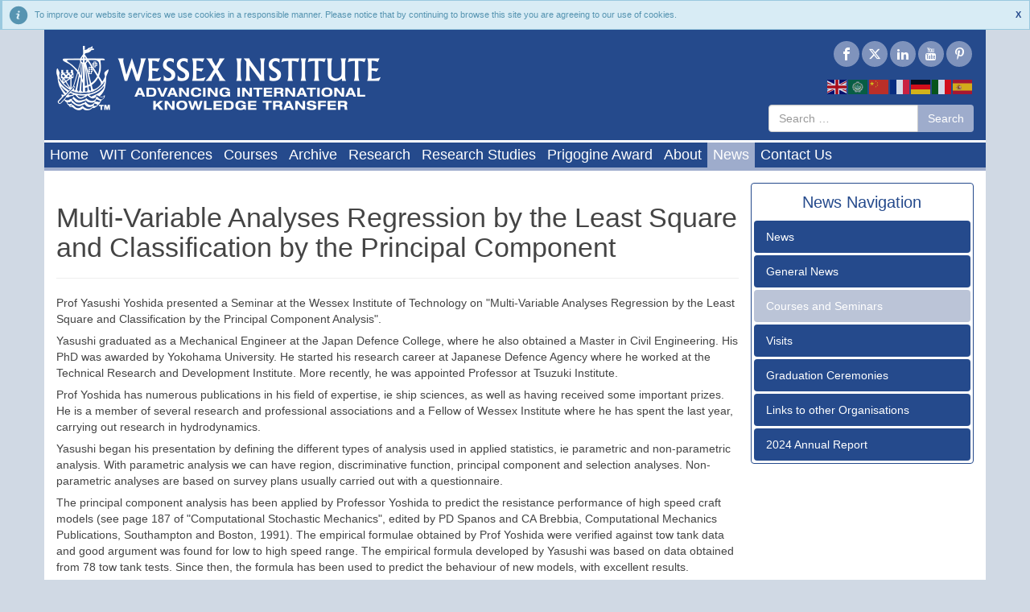

--- FILE ---
content_type: text/html; charset=utf-8
request_url: https://www.wessex.ac.uk/news/courses-and-seminars/multi-variable-analyses-regression-by-the-least-square-and-classification-by-the-principal-component
body_size: 53831
content:
<!DOCTYPE html>
<html lang="en-gb" dir="ltr">
<head>
    <link rel="stylesheet" href="https://maxcdn.bootstrapcdn.com/bootstrap/3.3.2/css/bootstrap.min.css">
    <meta charset="utf-8">
	<meta name="viewport" content="width=device-width, initial-scale=1">
	<meta name="description" content="The Wessex Institute (WIT) is a research and advanced training centre with an international reputation for excellence in engineering and physical sciences.  It ">
	<meta name="generator" content="Joomla! - Open Source Content Management">
	<title>Multi-Variable Analyses Regression by the Least Square and Classification by the Principal Component</title>
	<link href="/media/system/images/favicon.ico" rel="icon" type="image/x-icon">
	<link href="https://www.wessex.ac.uk/component/finder/search?format=opensearch&amp;Itemid=1950" rel="search" title="OpenSearch Wessex Institute" type="application/opensearchdescription+xml">
	<link href="/favicon.ico" rel="icon" type="image/vnd.microsoft.icon">

    <link href="/media/templates/site/wessex/css/global/screen.css?7b228be49df1280a3b245d7391d390cf" rel="stylesheet" media="screen" />
	<link href="/media/templates/site/wessex/css/global/print.css?7b228be49df1280a3b245d7391d390cf" rel="stylesheet" media="print" />
	<link href="/media/vendor/awesomplete/css/awesomplete.css?1.1.5" rel="stylesheet" />
	<link href="/media/mod_rssocial/css/rssocial-font.css?7b228be49df1280a3b245d7391d390cf" rel="stylesheet" />
	<link href="/media/mod_rssocial/css/rssocial-anim.css?7b228be49df1280a3b245d7391d390cf" rel="stylesheet" />
	<link href="/media/mod_rssocial/css/rssocial.css?7b228be49df1280a3b245d7391d390cf" rel="stylesheet" />
	<style>#rssocial-2441 .rssocial-icons > li { font-size: 16px; }</style>
	<style>#rssocial-2441 .rssocial-icons .rssocial-caption > a { font-size: 14px; }</style>
	<style>#rssocial-2441 .rssocial-icons-bg .rssocial-link { color: #ffffff; }</style>
	<style>#rssocial-2441 .rssocial-icons-bg .rssocial-link:hover { color: #ffffff; }</style>
	<style>#rssocial-2441 .rssocial-icons-bg .rssocial-link { background-color: rgba(158, 172, 204, 0.75); }</style>
	<style>#rssocial-2441 .rssocial-icons-bg .rssocial-link:hover { background-color: rgba(158, 172, 204, 0.5); }</style>
	<style>#rssocial-2441 .rssocial-caption > a { color: #ffffff; }</style>
	<style>#rssocial-2441 .rssocial-caption > a:hover { color: #ffffff; }</style>
	<style>#rssocial-2441 .rssocial-caption { background-color: rgba(0, 0, 0, 0.75); }</style>
	<style>#rssocial-2441 .rssocial-caption:hover { background-color: rgba(0, 0, 0, 0.5); }</style>

    <script src="/media/vendor/jquery/js/jquery.min.js?3.7.1"></script>
	<script src="/media/legacy/js/jquery-noconflict.min.js?647005fc12b79b3ca2bb30c059899d5994e3e34d"></script>
	<script type="application/json" class="joomla-script-options new">{"joomla.jtext":{"MOD_FINDER_SEARCH_VALUE":"Search &hellip;","JLIB_JS_AJAX_ERROR_OTHER":"An error has occurred while fetching the JSON data: HTTP %s status code.","JLIB_JS_AJAX_ERROR_PARSE":"A parse error has occurred while processing the following JSON data:<br><code style=\"color:inherit;white-space:pre-wrap;padding:0;margin:0;border:0;background:inherit;\">%s<\/code>"},"finder-search":{"url":"\/component\/finder\/?task=suggestions.suggest&format=json&tmpl=component&Itemid=1950"},"system.paths":{"root":"","rootFull":"https:\/\/www.wessex.ac.uk\/","base":"","baseFull":"https:\/\/www.wessex.ac.uk\/"},"csrf.token":"cd8dca9635eff36b3d18b4a70a39f244"}</script>
	<script src="/media/system/js/core.min.js?37ffe4186289eba9c5df81bea44080aff77b9684"></script>
	<script src="/media/com_finder/js/finder-es5.min.js?e6d3d1f535e33b5641e406eb08d15093e7038cc2" nomodule defer></script>
	<script src="/media/vendor/awesomplete/js/awesomplete.min.js?1.1.5" defer></script>
	<script src="/media/com_finder/js/finder.min.js?a2c3894d062787a266d59d457ffba5481b639f64" type="module"></script>
	<script src="https://cdn.gtranslate.net/widgets/latest/flags.js" data-gt-orig-url="/news/courses-and-seminars/multi-variable-analyses-regression-by-the-least-square-and-classification-by-the-principal-component" data-gt-orig-domain="www.wessex.ac.uk" data-gt-widget-id="2442" defer></script>
	<script src="/media/mod_rssocial/js/rssocial.js?7b228be49df1280a3b245d7391d390cf"></script>
	<script>window.gtranslateSettings = window.gtranslateSettings || {};window.gtranslateSettings['1379'] = {"default_language":"en","languages":["en","fr","de","it","es"],"url_structure":"none","wrapper_selector":".gtranslate_wrapper ","globe_size":60,"flag_size":24,"flag_style":"2d","custom_domains":null,"float_switcher_open_direction":"top","switcher_open_direction":"top","native_language_names":1,"add_new_line":1,"select_language_label":"Select Language","detect_browser_language":0,"custom_css":"","alt_flags":[],"switcher_horizontal_position":"left","switcher_vertical_position":"bottom","horizontal_position":"inline","vertical_position":"inline"};</script>
	<script>window.gtranslateSettings = window.gtranslateSettings || {};window.gtranslateSettings['2442'] = {"default_language":"en","languages":["en","ar","zh-CN","fr","de","it","es"],"url_structure":"none","wrapper_selector":"#gt-wrapper-2442","globe_size":60,"flag_size":24,"flag_style":"2d","custom_domains":null,"float_switcher_open_direction":"top","switcher_open_direction":"top","native_language_names":1,"add_new_line":1,"select_language_label":"Select Language","detect_browser_language":0,"custom_css":"","alt_flags":[],"switcher_horizontal_position":"right","switcher_vertical_position":"bottom","horizontal_position":"inline","vertical_position":"inline"};</script>

	<script src="https://ajax.googleapis.com/ajax/libs/jquery/1.11.1/jquery.min.js"></script>
    <script src="https://maxcdn.bootstrapcdn.com/bootstrap/3.2.0/js/bootstrap.min.js"></script>
    
    <script type="text/javascript">	
        (function($){
            $(document).ready(function(){
                $('ul.dropdown-menu [data-toggle=dropdown]').on('click', function(event) {
                    event.preventDefault(); 
                    event.stopPropagation(); 
                    $(this).parent().siblings().removeClass('open');
                    $(this).parent().toggleClass('open');
                });
                if (window.location.hash){
                
                    setTimeout(function() {
                        window.scrollTo(0, 0);
                    }, 1);

                    jQuery('#articleTabs a[href="' + window.location.hash + '"]').tab('show');          
                }
            });
        })(jQuery);
	</script>
	<!-- Google tag (gtag.js) -->
	<script async src="https://www.googletagmanager.com/gtag/js?id=G-RYLPF1VM88"></script>
	<script>
	  window.dataLayer = window.dataLayer || [];
	  function gtag(){dataLayer.push(arguments);}
  	  gtag('js', new Date());

  	  gtag('config', 'G-RYLPF1VM88');
	</script>
    <script language='javascript' type='text/javascript'>
        /**
        Simple Cookie Prompt
        Idea: @panda_doodle - Coded: @michaelw90
        Edited by: M Leonard - Wessex Institute of Technology
        **/
        var cPrompt = {

            cookie: false,
            
            message: 'To improve our website services we use cookies in a responsible manner. Please notice that by continuing to browse this site you are agreeing to our use of cookies.',

            cookieLink: '',

            prompt: [],

            p: null,

            init: function(){
                this.prompt = ['background: url([data-uri]) no-repeat 8px center; color: #5694b1; border-color: #9ac9df; background-color: #d8ecf5; padding: 10px 10px 10px 40px;', this.message + (this.cookieLink != ''? "You can find out how and why we use cookies in our <a style='color: #5694b1; font-weight: bold;' href='" + this.cookieLink + "'>cookie policy</a>." : '')];
                    
                var cookie = this.checkCookie();

                if(((cookie == 1) && !document.cookie.match(/cookies_promptHidden=/)) || (cookie != 1)){
                    this.saveCookie('promptShown', 1);
                    this.loadPrompt();
                    this.p = document.getElementById('cookie_prompt');
                }
            },

            checkCookie: function(){
            
                if(this.cookie === false){
                    if(!document.cookie.match(/cookies_promptShown=/)){
                        this.cookie = 1;
                    }else if(document.cookie.match(/cookies_promptShown=(\d)($|;)/)){
                        this.cookie = parseInt(RegExp.$1);
                    }
                }
                return this.cookie;
            },

            loadPrompt: function(){
                
                    var h = document.createElement('div');
                    with(h){
                        innerHTML = "<a style='float: right; font-weight: bold; cursor: pointer; margin-left: 5px;' onclick='cPrompt.hidePrompt(event)'>X</a>" + this.prompt[1];
                        style.cssText = 'font-family: sans-serif; font-size: 11px; border: solid 1px; border-left: solid 3px;' + this.prompt[0];
                        className = 'cookie_box';
                        id = 'cookie_prompt';
                    }

                    var b = document.body;
                    b.insertBefore(h, b.firstChild);
                
            },

            saveCookie: function(c, v){
                document.cookie = "cookies_" + c + "=" + v + ";expires=" + (new Date()).toGMTString().replace(/\d{4}/, '2050');
            },
            hidePrompt: function(e){
                if(e != null){
                    this.saveCookie('promptHidden', 1);
                }
                this.p.style.display = 'none';
            }
        }

        if(document.addEventListener){
            document.addEventListener("DOMContentLoaded", function(){
                cPrompt.init();
            }, false);
        }else if(document.attachEvent){
            document.attachEvent("onreadystatechange", function(){
                if(document.readyState === "complete"){
                    cPrompt.init();
                }
            });
        };
    </script>
</head>

<body class="site com_content wrapper-static view-article no-layout no-task itemid-465">
    <div class="container wessex-header">
		<div class="row hidden-xs">
			<div class="col-sm-7 col-md-8 col-lg-9">
									<div class="header-left">
						
<div id="mod-custom1233" class="mod-custom custom">
    <p><a href="/"><img src="/images/Wessex_Logo.png" alt="Wessex Logo" /></a></p></div>

					</div>
							</div>
			<div class="col-sm-5 col-md-4 col-lg-3">
									<div class="header-right">
						
<div id="rssocial-2441" class="rssocial-container no-right-margin rssocial-inline rssocial-right ">
		<ul id="rssocial-ul-2441" class="rssocial-icons rssocial-icons-bg rssocial-icons-round">
			<li>
		<a id="rssocial-facebook-icon" class="rssocial-link push" target="_blank" href="https://www.facebook.com/witconferences">
			<span class="rssocial-icon rssocial-icon-facebook"></span>
		</a>
			</li>
	<li>
		<a id="rssocial-x-twitter-icon" class="rssocial-link push" target="_blank" href="https://www.twitter.com/wessexinstitute">
			<span class="rssocial-icon rssocial-icon-x-twitter"></span>
		</a>
			</li>
	<li>
		<a id="rssocial-linkedin-icon" class="rssocial-link push" target="_blank" href="https://www.linkedin.com/company/wessex-institute-of-technology">
			<span class="rssocial-icon rssocial-icon-linkedin"></span>
		</a>
			</li>
	<li>
		<a id="rssocial-youtube-icon" class="rssocial-link push" target="_blank" href="https://www.youtube.com/channel/UCJ822KoE9t-6PjL35g6FLJQ/videos">
			<span class="rssocial-icon rssocial-icon-youtube"></span>
		</a>
			</li>
	<li>
			<a id="rssocial-pinterest-icon" class="rssocial-link push" target="_blank" href="https://uk.pinterest.com/wessexinstitute/">
			<span class="rssocial-icon rssocial-icon-pinterest"></span>
		</a>
			</li>
			</ul>
</div>
<div class="gtranslate_wrapper" id="gt-wrapper-2442"></div>
<form class="mod-finder js-finder-searchform form-search" action="/component/finder/search?Itemid=1950" method="get" role="search">
    <label for="mod-finder-searchword2439" class="visually-hidden finder">Search</label><div class="mod-finder__search input-group"><input type="text" name="q" id="mod-finder-searchword2439" class="js-finder-search-query form-control" value="" placeholder="Search &hellip;"><button class="btn btn-primary" type="submit"><span class="icon-search icon-white" aria-hidden="true"></span> Search</button></div>
            <input type="hidden" name="Itemid" value="1950"></form>

					</div>
							</div>
		</div>
	
		<div class="row">
			<div class="col-md-12">
									<div id="main_menu">
						
<ul class="nav_level-1 hidden-xs">
<li class="item1950"><a href="/" >Home</a></li><li class="parent item2158"><a href="https://www.wessex.ac.uk/conferences" >WIT Conferences</a></li><li class="item5313"><a href="/courses" >Courses</a></li><li class="item5868"><a href="/archive" >Archive</a></li><li class="item5311"><a href="/research" >Research</a></li><li class="item5308"><a href="/research-studies" >Research Studies</a></li><li class="item5583"><a href="/prigogine-award" >Prigogine Award</a></li><li class="item5316"><a href="/about" >About</a></li><li class="selected item1246"><a href="/news" >News</a></li><li class="item2476"><a href="/contact" >Contact Us</a></li></ul>
<nav class="navbar navbar-inverse visible-xs-block">
	<div class="container-fluid">
		<div class="navbar-header">
		  <button type="button" class="navbar-toggle" data-toggle="collapse" data-target="#myNavbar">
			<span class="icon-bar"></span>
			<span class="icon-bar"></span>
			<span class="icon-bar"></span> 
		  </button>
		  <a class="navbar-brand" href="/">Wessex Institute</a>
		</div>
    <div class="collapse navbar-collapse" id="myNavbar">
	  <ul class="nav navbar-nav">
		<li><a href="/" >Home</a></li><li class="dropdown parent"><a class="dropdown-toggle" data-toggle="dropdown"href="#" >WIT Conferences</a><ul class="dropdown-menu"><li class="dropdown dropdown-submenu parent"><a class="dropdown-toggle" data-toggle="dropdown"href="/conferences/2026" >2026</a>  <ul class="dropdown-menu"><li><a href="/conferences/2026/air-pollution-2026" >Air Pollution 2026</a></li><li><a href="/conferences/2026/environmental-impact-2026" >Environmental Impact 2026</a></li><li><a href="/conferences/2026/bem-mrm-48" >BEM/MRM 48</a></li></ul></li><li class="dropdown dropdown-submenu parent"><a class="dropdown-toggle" data-toggle="dropdown"href="/conferences/2025" >2025</a>  <ul class="dropdown-menu"><li><a href="/conferences/2025/susi-2025" >SUSI 2025</a></li><li><a href="/conferences/2025/hpsm-2025" >HPSM/OPTI 2025</a></li><li><a href="/conferences/2025/eres-2025" >ERES 2025</a></li><li><a href="/conferences/2025/sustainable-city-2025" >Sustainable City 2025</a></li><li><a href="/conferences/2025/energy-and-sustainability-2025" >Energy and Sustainability 2025</a></li></ul></li><li class="dropdown dropdown-submenu parent"><a class="dropdown-toggle" data-toggle="dropdown"href="/conferences/2024" >2024</a>  <ul class="dropdown-menu"><li><a href="/conferences/2024/sustainable-development-and-planning-2024" >Sustainable Development and Planning 2024</a></li><li><a href="/conferences/2024/sustainable-tourism-2024" >Sustainable Tourism 2024</a></li><li><a href="/conferences/2024/bem-mrm-47" >BEM/MRM 47</a></li></ul></li><li class="dropdown dropdown-submenu parent"><a class="dropdown-toggle" data-toggle="dropdown"href="/conferences/2023" >2023</a>  <ul class="dropdown-menu"><li><a href="/conferences/2023/energy-and-sustainability-2023" >Energy and Sustainability 2023</a></li><li><a href="/conferences/2023/bem-mrm-46" >BEM/MRM 46</a></li></ul></li><li class="dropdown dropdown-submenu parent"><a class="dropdown-toggle" data-toggle="dropdown"href="/conferences/2022" >2022</a>  <ul class="dropdown-menu"><li><a href="/conferences/2022/energy-production-and-management-2022" >Energy Production and Management 2022</a></li><li><a href="/conferences/2022/bem-mrm-45" >BEM/MRM 45</a></li><li><a href="/conferences/2022/sustainable-tourism-2022" >Sustainable Tourism 2022</a></li><li><a href="/conferences/2022/waste-management-and-environmental-impact-2022" >Waste Management and Environmental Impact 2022</a></li><li><a href="/conferences/2022/sustainable-development-and-planning-2022" >Sustainable Development and planning 2022</a></li><li><a href="/conferences/2022/air-and-water-pollution-2022" >Air and Water Pollution 2022</a></li><li><a href="/conferences/2022/friar-2022" >FRIAR 2022</a></li><li><a href="/conferences/2022/hpsm-opti-susi-2022" >HPSM/OPTI/SUSI 2022</a></li><li><a href="/conferences/2022/eco-architecture-2022" >Eco-Architecture 2022</a></li><li><a href="/conferences/2022/islamic-heritage-2022" >Islamic Heritage 2022</a></li><li><a href="/conferences/2022/urban-and-maritime-transport-2022" >Urban and Maritime Transport 2022</a></li><li><a href="/conferences/2022/comprail-2022" >COMPRAIL 2022</a></li><li><a href="/conferences/2022/sustainable-city-2022" >Sustainable City 2022</a></li><li><a href="/conferences/2022/risk-safe-2022" >RISK/SAFE 2022</a></li></ul></li><li class="dropdown dropdown-submenu parent"><a class="dropdown-toggle" data-toggle="dropdown"href="/conferences/2021" >2021</a>  <ul class="dropdown-menu"><li><a href="/conferences/2021/sustainable-water-resources-management-2021" >Sustainable Water Resources Management 2021</a></li><li><a href="/conferences/2021/water-and-society-2021" >Water and Society 2021</a></li><li><a href="/conferences/2021/cmem-2021" >CMEM 2021</a></li><li><a href="/conferences/2021/eres-2021" >ERES 2021</a></li><li><a href="/conferences/2021/stremah-2021" >STREMAH 2021</a></li><li><a href="/conferences/2021/bem-mrm-44" >BEM/MRM 44</a></li><li><a href="/conferences/2021/urban-and-maritime-transport-2021" >Urban and Maritime Transport 2021</a></li><li><a href="/conferences/2021/afm-mpf-2021" >AFM/MPF 2021</a></li><li><a href="/conferences/2021/materials-characterisation-2021" >Materials Characterisation 2021</a></li><li><a href="/conferences/2021/sustainable-city-2021" >Sustainable City 2021</a></li><li><a href="/conferences/2021/energy-and-sustainability-2021" >Energy and Sustainability 2021</a></li><li><a href="/conferences/2021/air-pollution-2021" >Air Pollution 2021</a></li><li><a href="/conferences/2021/bim-2021" >BIM 2021</a></li><li><a href="/conferences/2021/safe-2021" >SAFE 2021</a></li><li><a href="/conferences/2021/disaster-management-2021" >Disaster Management 2021</a></li></ul></li><li class="dropdown dropdown-submenu parent"><a class="dropdown-toggle" data-toggle="dropdown"href="/conferences/2020" >2020</a>  <ul class="dropdown-menu"><li><a href="/conferences/2020/air-pollution-2020" >Air Pollution 2020</a></li><li><a href="/conferences/2020/islamic-heritage-2020" >Islamic Heritage 2020</a></li><li><a href="/conferences/2020/environmental-impact-2020" >Environmental Impact 2020</a></li><li><a href="/conferences/2020/energy-production-and-management-2020" >Energy Production and Management 2020</a></li><li><a href="/conferences/2020/susi-2020" >SUSI 2020</a></li><li><a href="/conferences/2020/risk-analysis-2020" >Risk Analysis 2020</a></li><li><a href="/conferences/2020/comprail-2020" >COMPRAIL 2020</a></li><li><a href="/conferences/2020/waste-management-2020" >Waste Management 2020</a></li><li><a href="/conferences/2020/sustainable-tourism-2020" >Sustainable Tourism 2020</a></li><li><a href="/conferences/2020/afm-2020" >AFM 2020</a></li><li><a href="/conferences/2020/hpsm-opti-2020" >HPSM/OPTI 2020</a></li><li><a href="/conferences/2020/eco-architecture-2020" >Eco-Architecture 2020</a></li><li><a href="/conferences/2020/urban-transport-2020" >Urban Transport 2020</a></li><li><a href="/conferences/2020/sustainable-development-and-planning-2020" >Sustainable Development and Planning 2020</a></li><li><a href="/conferences/2020/urban-growth-2020" >Urban Growth 2020</a></li><li><a href="/conferences/2020/sustainable-city-2020" >Sustainable City 2020</a></li><li><a href="/conferences/2020/friar-2020" >FRIAR 2020</a></li><li><a href="/conferences/2020/urban-agriculture-2020" >Urban Agriculture 2020</a></li><li><a href="/conferences/2020/water-pollution-2020" >Water Pollution 2020</a></li><li><a href="/conferences/2020/bem-43" >BEM/MRM 43</a></li></ul></li><li class="dropdown dropdown-submenu parent"><a class="dropdown-toggle" data-toggle="dropdown"href="/conferences/2019" >2019</a>  <ul class="dropdown-menu"><li><a href="/conferences/2019/water-resources-management-2019" >Water Resources Management  2019</a></li><li><a href="/conferences/2019/river-basin-management-2019" >River Basin Management 2019</a></li><li><a href="/conferences/2019/multiphase-flow-2019" >Multiphase Flow 2019</a></li><li><a href="/conferences/2019/materials-characterisation-2019" >Materials Characterisation 2019</a></li><li><a href="/conferences/2019/cmem-2019" >CMEM 2019</a></li><li><a href="/conferences/2019/eres-2019" >ERES 2019</a></li><li><a href="/conferences/2019/urban-transport-2019" >Urban Transport 2019</a></li><li><a href="/conferences/2019/air-pollution-2019" >Air Pollution 2019</a></li><li><a href="/conferences/2019/bem-42" >BEM/MRM 42</a></li><li><a href="/conferences/2019/energy-and-sustainability-2019" >Energy and Sustainability 2019</a></li><li><a href="/conferences/2019/maritime-transport-2019" >Maritime Transport 2019</a></li><li><a href="/conferences/2019/coastal-cities-2019" >Coastal Cities 2019</a></li><li><a href="/conferences/2019/safe-2019" >SAFE 2019</a></li><li><a href="/conferences/2019/disaster-management-2019" >Disaster Management 2019</a></li><li><a href="/conferences/2019/sustainable-city-2019" >Sustainable City 2019</a></li><li><a href="/conferences/2019/water-and-society-2019" >Water and Society 2019</a></li><li><a href="/conferences/2019/stremah-2019" >STREMAH 2019</a></li><li><a href="/conferences/2019/bim-2019" >BIM 2019</a></li></ul></li><li class="dropdown dropdown-submenu parent"><a class="dropdown-toggle" data-toggle="dropdown"href="/conferences/2018" >2018</a>  <ul class="dropdown-menu"><li><a href="/conferences/2018/islamic-heritage-2018" >Islamic Heritage 2018 </a></li><li><a href="/conferences/2018/sustainable-tourism-2018" >Sustainable Tourism 2018 </a></li><li><a href="/conferences/2018/urban-growth-2018" >Urban Growth 2018  </a></li><li><a href="/conferences/2018/complex-systems-2018" >Complex Systems 2018 </a></li><li><a href="/conferences/2018/water-pollution-2018" >Water Pollution 2018 </a></li><li><a href="/conferences/2018/friar-2018" >FRIAR 2018 </a></li><li><a href="/conferences/2018/susi-2018" >SUSI 2018 </a></li><li><a href="/conferences/2018/risk-analysis-2018" >Risk Analysis 2018  </a></li><li><a href="/conferences/2018/air-pollution-2018" >Air Pollution 2018   </a></li><li><a href="/conferences/2018/environmental-impact-2018" >Environmental Impact 2018    </a></li><li><a href="/conferences/2018/comprail-2018" >COMPRAIL 2018  </a></li><li><a href="/conferences/2018/afm-2018" >AFM 2018  </a></li><li><a href="/conferences/2018/hpsm-opti-2018" >HPSM/OPTI 2018 </a></li><li><a href="/conferences/2018/sustainable-development-and-planning-2018" >Sustainable Development and Planning 2018 </a></li><li><a href="/conferences/2018/energy-quest-2018" >Energy Quest 2018</a></li><li><a href="/conferences/2018/bem-41" >BEM/MRM 41</a></li><li><a href="/conferences/2018/waste-management-2018" >Waste Management 2018</a></li><li><a href="/conferences/2018/urban-transport-2018" >Urban Transport 2018</a></li><li><a href="/conferences/2018/eco-architecture-2018" >Eco-Architecture 2018 </a></li><li><a href="/conferences/2018/urban-agriculture-2018" >Urban Agriculture 2018   </a></li></ul></li><li class="dropdown dropdown-submenu parent"><a class="dropdown-toggle" data-toggle="dropdown"href="/conferences/2017" >2017</a>  <ul class="dropdown-menu"><li><a href="/conferences/2017/coastal-cities-2017" >Coastal Cities 2017</a></li><li><a href="/conferences/2017/air-pollution-2017" >Air Pollution 2017</a></li><li><a href="/conferences/2017/ecosud-2017" >ECOSUD 2017</a></li><li><a href="/conferences/2017/stremah-2017" >STREMAH 2017</a></li><li><a href="/conferences/2017/bim-2017" >BIM 2017</a></li><li><a href="/conferences/2017/complex-systems-2017" >Complex Systems 2017</a></li><li><a href="/conferences/2017/water-and-society-2017" >Water and Society 2017</a></li><li><a href="/conferences/2017/disaster-management-2017" >Disaster Management 2017</a></li><li><a href="/conferences/2017/timber-structures-2017" >Timber Structures 2017</a></li><li><a href="/conferences/2017/multiphase-flow-2017" >Multiphase Flow 2017</a></li><li><a href="/conferences/2017/materials-characterisation-2017" >Materials Characterisation 2017</a></li><li><a href="/conferences/2017/sustainable-development-and-planning-2017" >Sustainable Development and Planning 2017</a></li><li><a href="/conferences/2017/cmem-2017" >CMEM 2017</a></li><li><a href="/conferences/2017/eres-2017" >ERES 2017</a></li><li><a href="/conferences/2017/water-resources-management-2017" >Water Resources Management 2017</a></li><li><a href="/conferences/2017/river-basin-management-2017" >River Basin Management 2017</a></li><li><a href="/conferences/2017/urban-transport-2017" >Urban Transport 2017</a></li><li><a href="/conferences/2017/safe-2017" >SAFE 2017</a></li><li><a href="/conferences/2017/bem-mrm-40" >BEM/MRM 40</a></li><li><a href="/conferences/2017/sustainable-city-2017" >Sustainable City 2017</a></li><li><a href="/conferences/2017/energy-and-sustainability-2017" >Energy and Sustainability 2017</a></li></ul></li><li class="dropdown dropdown-submenu parent"><a class="dropdown-toggle" data-toggle="dropdown"href="/conferences/2016" >2016</a>  <ul class="dropdown-menu"><li><a href="/conferences/2016/big-data-2016" >Big Data 2016</a></li><li><a href="/conferences/2016/defence-heritage-2016" >Defence Heritage 2016</a></li><li><a href="/conferences/2016/islamic-heritage-architecture-2016" >Islamic Heritage Architecture 2016</a></li><li><a href="/conferences/2016/sustainable-tourism-2016" >Sustainable Tourism 2016</a></li><li><a href="/conferences/2016/susi-2016" >SUSI 2016</a></li><li><a href="/conferences/2016/risk-analysis-2016" >Risk Analysis 2016</a></li><li><a href="/conferences/2016/complex-systems-2016" >Complex Systems 2016</a></li><li><a href="/conferences/2016/waste-management-2016" >Waste Management 2016</a></li><li><a href="/conferences/2016/environmental-impact-2016" >Environmental Impact 2016</a></li><li><a href="/conferences/2016/air-pollution-2016" >Air Pollution 2016</a></li><li><a href="/conferences/2016/urban-transport-2016" >Urban Transport 2016</a></li><li><a href="/conferences/2016/urban-water-2016" >Urban Water 2016</a></li><li><a href="/conferences/2016/water-pollution-2016" >Water Pollution 2016</a></li><li><a href="/conferences/2016/friar-2016" >FRIAR 2016</a></li><li><a href="/conferences/2016/sustainable-city-2016" >Sustainable City 2016</a></li><li><a href="/conferences/2016/eco-architecture-2016" >Eco-Architecture 2016</a></li><li><a href="/conferences/2016/comprail-2016" >COMPRAIL 2016</a></li><li><a href="/conferences/2016/afm-2016" >AFM 2016</a></li><li><a href="/conferences/2016/energy-quest-2016" >Energy Quest 2016</a></li><li><a href="/conferences/2016/heat-transfer-2016" >Heat Transfer 2016</a></li><li><a href="/conferences/2016/design-and-nature-2016" >Design and Nature 2016</a></li><li><a href="/conferences/2016/hpsm-opti-2016" >HPSM/OPTI 2016</a></li><li><a href="/conferences/2016/bem-mrm-39" >BEM/MRM 39</a></li><li><a href="/conferences/2016/maras-2016" >MARAS 2016</a></li><li><a href="/conferences/2016/sustainable-development-and-planning-2016" >Sustainable Development and Planning 2016</a></li></ul></li><li class="dropdown dropdown-submenu parent"><a class="dropdown-toggle" data-toggle="dropdown"href="/conferences/2015" >2015</a>  <ul class="dropdown-menu"><li><a href="/conferences/2015/multiphase-flow-2015" >Multiphase Flow 2015</a></li><li><a href="/conferences/2015/contact-and-surface-2015" >Contact and Surface 2015</a></li><li><a href="/conferences/2015/materials-characterisation-2015" >Materials Characterisation 2015</a></li><li><a href="/conferences/2015/cmem-2015" >CMEM 2015</a></li><li><a href="/conferences/2015/safe-2015" >SAFE 2015</a></li><li><a href="/conferences/2015/complex-systems-2015" >Complex Systems 2015</a></li><li><a href="/conferences/2015/sustainable-development-and-planning-2015" >Sustainable Development and Planning 2015</a></li><li><a href="/conferences/2015/disaster-management-2015" >Disaster Management 2015</a></li><li><a href="/conferences/2015/air-pollution-2015" >Air Pollution 2015</a></li><li><a href="/conferences/2015/urban-transport-2015" >Urban Transport 2015</a></li><li><a href="/conferences/2015/ecosud-2015" >ECOSUD 2015</a></li><li><a href="/conferences/2015/water-resources-management-2015" >Water Resources Management 2015</a></li><li><a href="/conferences/2015/river-basin-management-2015" >River Basin Management 2015</a></li><li><a href="/conferences/2015/eres-2015" >ERES 2015</a></li><li><a href="/conferences/2015/ravage-of-the-planet-iv" >Ravage of the Planet IV</a></li><li><a href="/conferences/2015/coastal-cities-2015" >Coastal Cities 2015</a></li><li><a href="/conferences/2015/stremah-2015" >STREMAH 2015</a></li><li><a href="/conferences/2015/water-and-society-2015" >Water and Society 2015</a></li><li><a href="/conferences/2015/sustainable-city-2015" >Sustainable City 2015</a></li><li><a href="/conferences/2015/energy-and-sustainability-2015" >Energy and Sustainability 2015</a></li><li><a href="/conferences/2015/bim-2015" >BIM 2015</a></li><li><a href="/conferences/2015/bem-mrm-38" >BEM/MRM 38</a></li></ul></li><li class="dropdown dropdown-submenu parent"><a class="dropdown-toggle" data-toggle="dropdown"href="/conferences/2014" >2014</a>  <ul class="dropdown-menu"><li><a href="/conferences/2014/energy-quest-2014" >Energy Quest 2014</a></li><li><a href="/conferences/2014/waste-management-2014" >Waste Management 2014</a></li><li><a href="/conferences/2014/environmental-impact-2014" >Environmental Impact 2014</a></li><li><a href="/conferences/2014/water-pollution-2014" >Water Pollution 2014</a></li><li><a href="/conferences/2014/urban-water-2014" >Urban Water 2014</a></li><li><a href="/conferences/2014/urban-transport-2014" >Urban Transport 2014</a></li><li><a href="/conferences/2014/susi-2014" >SUSI 2014</a></li><li><a href="/conferences/2014/risk-analysis-2014" >Risk Analysis 2014</a></li><li><a href="/conferences/2014/hpsmopti-2014" >HPSM/OPTI 2014</a></li><li><a href="/conferences/2014/maras-2014" >MARAS 2014</a></li><li><a href="/conferences/2014/sustainable-irrigation-2014" >Sustainable Irrigation 2014</a></li><li><a href="/conferences/2014/friar-2014" >FRIAR 2014</a></li><li><a href="/conferences/2014/comprail-2014" >COMPRAIL 2014</a></li><li><a href="/conferences/2014/afm-2014" >AFM 2014</a></li><li><a href="/conferences/2014/heat-transfer-2014" >Heat Transfer 2014</a></li><li><a href="/conferences/2014/air-pollution-2014" >Air Pollution 2014</a></li><li><a href="/conferences/2014/sustainable-tourism-2014" >Sustainable Tourism 2014</a></li><li><a href="/conferences/2014/design-and-nature-2014" >Design and Nature 2014</a></li><li><a href="/conferences/2014/bemmrm-37" >BEM/MRM 37</a></li><li><a href="/conferences/2014/defence-heritage-2014" >Defence Heritage 2014</a></li><li><a href="/conferences/2014/sustainable-city-2014" >Sustainable City 2014</a></li><li><a href="/conferences/2014/eco-architecture-2014" >Eco-Architecture 2014</a></li><li><a href="/conferences/2014/energy-and-sustainability-2014" >Energy and Sustainability 2014</a></li></ul></li><li class="dropdown dropdown-submenu parent"><a class="dropdown-toggle" data-toggle="dropdown"href="/conferences/2013" >2013</a>  <ul class="dropdown-menu"><li><a href="/conferences/2013/coastal-processes-2013" >Coastal Processes 2013</a></li><li><a href="/conferences/2013/fluid-structure-interaction-2013" >Fluid Structure Interaction 2013</a></li><li><a href="/conferences/2013/food-and-environment-2013" >Food and Environment 2013</a></li><li><a href="/conferences/2013/environmental-health-risk-2013" >Environmental Health Risk 2013</a></li><li><a href="/conferences/2013/biomed-2013" >BIOMED 2013</a></li><li><a href="/conferences/2013/data-2013" >DATA 2013</a></li><li><a href="/conferences/2013/water-resources-management-2013" >Water Resources Management 2013</a></li><li><a href="/conferences/2013/river-basin-management-2013" >River Basin Management 2013</a></li><li><a href="/conferences/2013/sustainable-development-and-planning-2013" >Sustainable Development and Planning 2013</a></li><li><a href="/conferences/2013/urban-transport-2013" >Urban Transport 2013</a></li><li><a href="/conferences/2013/air-pollution-2013" >Air Pollution 2013</a></li><li><a href="/conferences/2013/materials-characterisation-2013" >Materials Characterisation 2013</a></li><li><a href="/conferences/2013/contact-and-surface-2013" >Contact and Surface 2013</a></li><li><a href="/conferences/2013/bem-mrm-2013" >BEM / MRM 2013</a></li><li><a href="/conferences/2013/ecosud-2013" >ECOSUD 2013</a></li><li><a href="/conferences/2013/energy-and-sustainability-2013" >Energy and Sustainability 2013</a></li><li><a href="/conferences/2013/stremah-2013" >STREMAH 2013</a></li><li><a href="/conferences/2013/cmem-2013" >CMEM 2013</a></li><li><a href="/conferences/2013/multiphase-flow-2013" >Multiphase Flow 2013</a></li><li><a href="/conferences/2013/eres-2013" >ERES 2013</a></li><li><a href="/conferences/2013/disaster-management-2013" >Disaster Management 2013</a></li><li><a href="/conferences/2013/water-and-society-2013" >Water and Society 2013</a></li><li><a href="/conferences/2013/safe-2013" >SAFE 2013</a></li><li><a href="/conferences/2013/bemmrm-36" >BEM/MRM 36</a></li><li><a href="/conferences/2013/sustainable-city-2013" >Sustainable City 2013</a></li></ul></li><li class="dropdown dropdown-submenu parent"><a class="dropdown-toggle" data-toggle="dropdown"href="/conferences/2012" >2012</a>  <ul class="dropdown-menu"><li><a href="/conferences/2012/urban-water-2012" >Urban Water 2012</a></li><li><a href="/conferences/2012/sustainable-city-2012" >Sustainable City 2012</a></li><li><a href="/conferences/2012/urban-transport-2012" >Urban Transport 2012</a></li><li><a href="/conferences/2012/airpollution-2012" >Air Pollution 2012</a></li><li><a href="/conferences/2012/forest-fires-2012" >Forest Fires 2012</a></li><li><a href="/conferences/2012/debris-flow-2012" >Debris Flow 2012</a></li><li><a href="/conferences/2012/friar-2012" >FRIAR 2012</a></li><li><a href="/conferences/2012/defence-sites-heritage-and-future-2012" >Defence Sites: Heritage and Future 2012</a></li><li><a href="/conferences/2012/12-designnature" >Design and Nature 2012</a></li><li><a href="/conferences/2012/12-sustourism" >Sustainable Tourism 2012</a></li><li><a href="/conferences/2012/12-hpsm" >HPSM 2012</a></li><li><a href="/conferences/2012/opti-2012" >OPTI 2012</a></li><li><a href="/conferences/2012/bemmrm-2012" >BEM/MRM 2012</a></li><li><a href="/conferences/2012/afm-2012" >AFM 2012</a></li><li><a href="/conferences/2012/heat-transfer-2012" >Heat Transfer 2012</a></li><li><a href="/conferences/2012/environmental-impact-2012" >Environmental Impact 2012</a></li><li><a href="/conferences/2012/waste-management-2012" >Waste Management 2012</a></li><li><a href="/conferences/2012/water-pollution-2012" >Water Pollution 2012</a></li><li><a href="/conferences/2012/tribology-and-design-2012" >Tribology and Design 2012</a></li><li><a href="/conferences/2012/susi-2012" >SUSI 2012</a></li><li><a href="/conferences/2012/eco-architecture-2012" >Eco-Architecture 2012</a></li><li><a href="/conferences/2012/comprail-2012" >COMPRAIL 2012</a></li><li><a href="/conferences/2012/islands-2012" >Islands 2012</a></li><li><a href="/conferences/2012/risk-analysis-2012" >Risk Analysis 2012</a></li><li><a href="/conferences/2012/petroleum-2012" >Petroleum 2012</a></li><li><a href="/conferences/2012/sustainable-irrigation-2012" >Sustainable Irrigation 2012</a></li></ul></li><li class="dropdown dropdown-submenu parent"><a class="dropdown-toggle" data-toggle="dropdown"href="/conferences/2011" >2011</a>  <ul class="dropdown-menu"><li><a href="/conferences/2011/energy-2011" >Energy 2011</a></li><li><a href="/conferences/2011/ecosud-2011" >ECOSUD 2011</a></li><li><a href="/conferences/2011/coastalprocesses-2011" >Coastal Processes 2011</a></li><li><a href="/conferences/2011/fluidstructureinteraction-2011" >Fluid Structure Interaction 2011</a></li><li><a href="/conferences/2011/disaster-management-2011" >Disaster Management 2011</a></li><li><a href="/conferences/2011/light-2011" >Light 2011</a></li><li><a href="/conferences/2011/waterresourcesmanagement-2011" >Water Resources Management 2011</a></li><li><a href="/conferences/2011/riverbasinmanagement-2011" >River Basin Management 2011</a></li><li><a href="/conferences/2011/cmem-2011" >CMEM 2011</a></li><li><a href="/conferences/2011/urbantransport-2011" >Urban Transport 2011</a></li><li><a href="/conferences/2011/materialscharacterisation-2011" >Materials Characterisation 2011</a></li><li><a href="/conferences/2011/multiphase-flow-2011" >Multiphase Flow 2011</a></li><li><a href="/conferences/2011/foodandenvironment-2011" >Food and Environment 2011</a></li><li><a href="/conferences/2011/bemmrm-2011" >BEM/MRM 2011</a></li><li><a href="/conferences/2011/safe-2011" >SAFE 2011</a></li><li><a href="/conferences/2011/sustainablechemistry-2011" >Sustainable Chemistry 2011</a></li><li><a href="/conferences/2011/sdp-2011" >Sustainable Development and Planning 2011</a></li><li><a href="/conferences/2011/environmentalhealthrisk-2011" >Environmental Health Risk 2011</a></li><li><a href="/conferences/2011/biomed-2011" >BIOMED 2011</a></li><li><a href="/conferences/2011/stremah-2011" >STREMAH 2011</a></li><li><a href="/conferences/2011/eres-2011" >ERES 2011</a></li><li><a href="/conferences/2011/lakesustainability-2011" >Lake Sustainability 2011</a></li><li><a href="/conferences/2011/airpollution-2011" >Air Pollution 2011</a></li><li><a href="/conferences/2011/contact-and-surface-2011" >Contact and Surface 2011</a></li><li><a href="/conferences/2011/waterandsociety-2011" >Water and Society 2011</a></li><li><a href="/conferences/2011/ravageoftheplanet-2011" >Ravage of the Planet 2011</a></li></ul></li><li class="dropdown dropdown-submenu parent"><a class="dropdown-toggle" data-toggle="dropdown"href="/conferences/2010" >2010</a>  <ul class="dropdown-menu"><li><a href="/conferences/2010/eco-architecture-2010" >Eco-Architecture 2010</a></li><li><a href="/conferences/2010/the-sustainable-city-2010" >The Sustainable City 2010</a></li><li><a href="/conferences/2010/islands-2010" >Islands 2010</a></li><li><a href="/conferences/2010/environmental-economics-2010" >Environmental Economics 2010</a></li><li><a href="/conferences/2010/environmental-toxicology-2010" >Environmental Toxicology 2010</a></li><li><a href="/conferences/2010/urban-transport-2010" >Urban Transport 2010</a></li><li><a href="/conferences/2010/tribology-and-design-2010" >Tribology and Design 2010</a></li><li><a href="/conferences/2010/debris-flow-2010" >Debris Flow 2010</a></li><li><a href="/conferences/2010/friar-2010" >FRIAR 2010</a></li><li><a href="/conferences/2010/sustainable-irrigation-2010" >Sustainable Irrigation 2010</a></li><li><a href="/conferences/2010/water-pollution-2010" >Water Pollution 2010</a></li><li><a href="/conferences/2010/air-pollution-2010" >Air Pollution 2010</a></li><li><a href="/conferences/2010/forest-fires-2010" >Forest Fires 2010</a></li><li><a href="/conferences/2010/design-and-nature-2010" >Design and Nature 2010</a></li><li><a href="/conferences/2010/sustainable-tourism-2010" >Sustainable Tourism 2010</a></li><li><a href="/conferences/2010/waste-management-2010" >Waste Management 2010</a></li><li><a href="/conferences/2010/heat-transfer-2010" >Heat Transfer 2010</a></li><li><a href="/conferences/2010/hpsm-2010" >HPSM 2010</a></li><li><a href="/conferences/2010/susi-2010" >SUSI 2010</a></li><li><a href="/conferences/2010/comprail-2010" >COMPRAIL 2010</a></li><li><a href="/conferences/2010/bem-mrm-32-2010" >BEM / MRM 32</a></li><li><a href="/conferences/2010/risk-analysis-2010" >Risk Analysis 2010</a></li><li><a href="/conferences/2010/brownfields-2010" >Brownfields 2010</a></li><li><a href="/conferences/2010/afm-2010" >AFM 2010</a></li></ul></li><li class="dropdown dropdown-submenu parent"><a class="dropdown-toggle" data-toggle="dropdown"href="/conferences/2009" >2009</a>  <ul class="dropdown-menu"><li><a href="/conferences/2009/eres-2009" >ERES 2009</a></li><li><a href="/conferences/2009/sustainable-development-2009" >Sustainable Development 2009</a></li><li><a href="/conferences/2009/fluid-structure-interaction-2009" >Fluid Structure Interaction 2009</a></li><li><a href="/conferences/2009/biomed-2009" >BIOMED 2009</a></li><li><a href="/conferences/2009/data-mining-2009" >Data Mining 2009</a></li><li><a href="/conferences/2009/opti-2009" >OPTI 2009</a></li><li><a href="/conferences/2009/contactsurface-2009" >Contact/Surface 2009</a></li><li><a href="/conferences/2009/cmem-2009" >CMEM 2009</a></li><li><a href="/conferences/2009/multiphase-flow-2009" >Multiphase Flow 2009</a></li><li><a href="/conferences/2009/materials-characterisation-2009" >Materials Characterisation 2009</a></li><li><a href="/conferences/2009/urban-transport-2009" >Urban Transport 2009</a></li><li><a href="/conferences/2009/energy-and-sustainability-2009" >Energy and Sustainability 2009</a></li><li><a href="/conferences/2009/electrocor-2009" >ELECTROCOR 2009</a></li><li><a href="/conferences/2009/safe-2009" >SAFE 2009</a></li><li><a href="/conferences/2009/ecosud-2009" >ECOSUD 2009</a></li><li><a href="/conferences/2009/air-pollution-2009" >Air Pollution 2009</a></li><li><a href="/conferences/2009/stremah-2009" >STREMAH 2009</a></li><li><a href="/conferences/2009/bemmrm-31-2009" >BEM/MRM 31</a></li><li><a href="/conferences/2009/river-basin-management-2009" >River Basin Management 2009</a></li><li><a href="/conferences/2009/water-resources-management-2009" >Water Resources Management 2009</a></li><li><a href="/conferences/2009/coastal-processes-2009" >Coastal Processes 2009</a></li><li><a href="/conferences/2009/environmental-health-risk-2009" >Environmental Health Risk 2009</a></li><li><a href="/conferences/2009/disaster-management-2009" >Disaster Management 2009</a></li><li><a href="/conferences/2009/regional-airports-seminar-2009" >Regional Airports Seminar</a></li><li><a href="/conferences/2009/ravage-of-the-planet-2009" >Ravage of the Planet 2009</a></li></ul></li><li class="dropdown dropdown-submenu parent"><a class="dropdown-toggle" data-toggle="dropdown"href="/conferences/2008" >2008</a>  <ul class="dropdown-menu"><li><a href="/conferences/2008/risk-analysis-2008" >Risk Analysis 2008</a></li><li><a href="/conferences/2008/brownfields-2008" >Brownfields 2008</a></li><li><a href="/conferences/2008/hpsm-2008" >HPSM 2008</a></li><li><a href="/conferences/2008/susi-2008" >SUSI 2008</a></li><li><a href="/conferences/2008/coastal-environment-2008" >Coastal Environment 2008</a></li><li><a href="/conferences/2008/afm-2008" >AFM 2008</a></li><li><a href="/conferences/2008/data-mining-2008" >Data Mining 2008</a></li><li><a href="/conferences/2008/computational-finance-2008" >Computational Finance 2008</a></li><li><a href="/conferences/2008/environmental-economics-2008" >Environmental Economics 2008</a></li><li><a href="/conferences/2008/waste-management-2008" >Waste Management 2008</a></li><li><a href="/conferences/2008/environmental-toxicology-2008" >Environmental Toxicology 2008</a></li><li><a href="/conferences/2008/water-pollution-2008" >Water Pollution 2008</a></li><li><a href="/conferences/2008/sustainable-irrigation-2008" >Sustainable Irrigation 2008</a></li><li><a href="/conferences/2008/geo-environment-2008" >Geo-Environment 2008</a></li><li><a href="/conferences/2008/debris-flow-2008" >Debris Flow 2008</a></li><li><a href="/conferences/2008/eco-architecture-2008" >Eco-Architecture 2008</a></li><li><a href="/conferences/2008/design-and-nature-2008" >Design and Nature 2008</a></li><li><a href="/conferences/2008/friar-2008" >FRIAR 2008</a></li><li><a href="/conferences/2008/bemmrm-30-2008" >BEM/MRM 30</a></li><li><a href="/conferences/2008/heat-transfer-2008" >Heat Transfer 2008</a></li><li><a href="/conferences/2008/urban-transport-2008" >Urban Transport 2008</a></li><li><a href="/conferences/2008/sustainable-tourism-2008" >Sustainable Tourism 2008</a></li><li><a href="/conferences/2008/underground-spaces-2008" >Underground Spaces 2008</a></li><li><a href="/conferences/2008/comprail-2008" >COMPRAIL 2008</a></li><li><a href="/conferences/2008/forest-fires-2008" >Forest Fires 2008</a></li><li><a href="/conferences/2008/air-pollution-2008" >Air Pollution 2008</a></li><li><a href="/conferences/2008/the-sustainable-city-2008" >The Sustainable City 2008</a></li></ul></li></ul></li><li><a href="/courses" >Courses</a></li><li><a href="/archive" >Archive</a></li><li><a href="/research" >Research</a></li><li><a href="/research-studies" >Research Studies</a></li><li><a href="/prigogine-award" >Prigogine Award</a></li><li><a href="/about" >About</a></li><li><a href="/news" >News</a></li><li><a href="/contact" >Contact Us</a></li></ul>

	  
      
      <ul class="nav navbar-nav navbar-right">
        
      </ul>
    </div>
  </div>
</nav>
	



					</div>
							</div>
		</div>
	</div>
    <div class="container wessex-main">
		
						<div class="row">
					<div class="cols-xs-12 col-md-3 reduce-pad col-md-push-9">
						<div class="row">
							<div class="col-md-12">
								<div class="column-right">
									<div class="right-menu card  menu">
            <h3 class="card-header ">News Navigation</h3>        <div class="card-body">
                <ul class="nav nav-pills nav-stacked"

>

<li class="item-5457 active deeper parent"><a href="/news" >News</a></li><li class="item-466"><a href="/news/general-news" >General News</a></li><li class="item-465 current active"><a href="/news/courses-and-seminars" aria-current="location">Courses and Seminars</a></li><li class="item-463"><a href="/news/visits" >Visits</a></li><li class="item-464"><a href="/news/graduation-ceremonies" >Graduation Ceremonies</a></li><li class="item-1248"><a href="/news/links-to-other-organisations" >Links to other Organisations</a></li><li class="item-5899"><a href="/images/research/Annual_Report_2024.pdf" target="_blank" rel="noopener noreferrer">2024 Annual Report</a></li></ul>
    </div>
</div>

								</div>
							</div>
						</div>
											</div>
					<div class="cols-xs-12 col-md-9 col-md-pull-3">
						<div class="main-content">
							<div class="com-content-article item-page" itemscope itemtype="https://schema.org/Article">
    <meta itemprop="inLanguage" content="en-GB">
    
    
        <div class="page-header">
        <h1 itemprop="headline">
            Multi-Variable Analyses Regression by the Least Square and Classification by the Principal Component        </h1>
                            </div>
        
        
    
    
        
                                                <div itemprop="articleBody" class="com-content-article__body">
        <p>Prof Yasushi Yoshida presented a Seminar at the Wessex Institute of Technology on "Multi-Variable Analyses Regression by the Least Square and Classification by the Principal Component Analysis".</p>
<p>Yasushi graduated as a Mechanical Engineer at the Japan Defence College, where he also obtained a Master in Civil Engineering. His PhD was awarded by Yokohama University. He started his research career at Japanese Defence Agency where he worked at the Technical Research and Development Institute. More recently, he was appointed Professor at Tsuzuki Institute.</p>
<p>Prof Yoshida has numerous publications in his field of expertise, ie ship sciences, as well as having received some important prizes. He is a member of several research and professional associations and a Fellow of Wessex Institute where he has spent the last year, carrying out research in hydrodynamics.</p>
<p>Yasushi began his presentation by defining the different types of analysis used in applied statistics, ie parametric and non-parametric analysis. With parametric analysis we can have region, discriminative function, principal component and selection analyses. Non-parametric analyses are based on survey plans usually carried out with a questionnaire.</p>
<p>The principal component analysis has been applied by Professor Yoshida to predict the resistance performance of high speed craft models (see page 187 of "Computational Stochastic Mechanics", edited by PD Spanos and CA Brebbia, Computational Mechanics Publications, Southampton and Boston, 1991). The empirical formulae obtained by Prof Yoshida were verified against tow tank data and good argument was found for low to high speed range. The empirical formula developed by Yasushi was based on data obtained from 78 tow tank tests. Since then, the formula has been used to predict the behaviour of new models, with excellent results.</p>     </div>

        
                                        </div>
                            
						</div>
					</div>
				</div>
					
				
	</div>
	<div class="container wessex-footer">
		<div class="row">
			<div class="col-md-12">
											
<div id="mod-custom401" class="mod-custom custom">
    <p><strong><img src="/images/wit_logo.png" alt="wit logo" style="margin-right: 5px; float: left;" />Wessex Institute</strong><br /> Ashurst Lodge, Ashurst, Southampton <span style="white-space: nowrap;">SO40 7AA</span>, UK <br /><span style="color: white; white-space: nowrap; margin-right: 15px;">Tel: +44 (0)238 029 3223</span> <span style="color: white; white-space: nowrap; margin-right: 15px;">Fax: +44 (0)238 029 2853</span> <span style="white-space: nowrap;">Email: wit@wessex.ac.uk<a href="mailto:wit@wessex.ac.uk"></a></span></p>
<p style="text-align: left;"><span style="font-size: 8pt;">Translation tool powered by Google. Wessex Institute is not responsible for incorrect translation.</span></p>
<p style="text-align: left;"><a href="/component/osmap/?view=xml&amp;id=1&amp;format=xml"><span style="font-size: 8pt; color: #ffffff; white-space: nowrap;">Site Map</span></a><span style="font-size: 8pt; color: #ffffff; white-space: nowrap;">&nbsp;|&nbsp;</span><a href="/about/privacy-policy"><span style="font-size: 8pt; color: #ffffff; white-space: nowrap;">Privacy Policy</span></a></p></div>

<div id="mod-custom1997" class="mod-custom custom">
    <script type="text/javascript">
_linkedin_partner_id = "1044065";
window._linkedin_data_partner_ids = window._linkedin_data_partner_ids || [];
window._linkedin_data_partner_ids.push(_linkedin_partner_id);
</script><script type="text/javascript">
(function(){var s = document.getElementsByTagName("script")[0];
var b = document.createElement("script");
b.type = "text/javascript";b.async = true;
b.src = "https://snap.licdn.com/li.lms-analytics/insight.min.js";
s.parentNode.insertBefore(b, s);})();
</script>
<noscript>
<img height="1" width="1" style="display:none;" alt="" src="https://dc.ads.linkedin.com/collect/?pid=1044065&fmt=gif" />
</noscript></div>

								</div>
		</div>
	</div>
    
</body>
</html>
